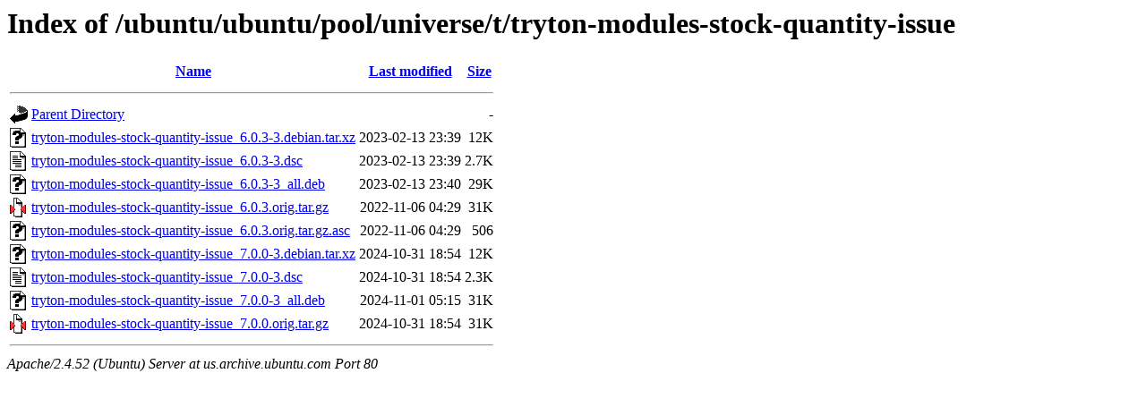

--- FILE ---
content_type: text/html;charset=UTF-8
request_url: http://us.archive.ubuntu.com/ubuntu/ubuntu/pool/universe/t/tryton-modules-stock-quantity-issue/
body_size: 689
content:
<!DOCTYPE HTML PUBLIC "-//W3C//DTD HTML 3.2 Final//EN">
<html>
 <head>
  <title>Index of /ubuntu/ubuntu/pool/universe/t/tryton-modules-stock-quantity-issue</title>
 </head>
 <body>
<h1>Index of /ubuntu/ubuntu/pool/universe/t/tryton-modules-stock-quantity-issue</h1>
  <table>
   <tr><th valign="top"><img src="/icons/blank.gif" alt="[ICO]"></th><th><a href="?C=N;O=D">Name</a></th><th><a href="?C=M;O=A">Last modified</a></th><th><a href="?C=S;O=A">Size</a></th></tr>
   <tr><th colspan="4"><hr></th></tr>
<tr><td valign="top"><img src="/icons/back.gif" alt="[PARENTDIR]"></td><td><a href="/ubuntu/ubuntu/pool/universe/t/">Parent Directory</a></td><td>&nbsp;</td><td align="right">  - </td></tr>
<tr><td valign="top"><img src="/icons/unknown.gif" alt="[   ]"></td><td><a href="tryton-modules-stock-quantity-issue_6.0.3-3.debian.tar.xz">tryton-modules-stock-quantity-issue_6.0.3-3.debian.tar.xz</a></td><td align="right">2023-02-13 23:39  </td><td align="right"> 12K</td></tr>
<tr><td valign="top"><img src="/icons/text.gif" alt="[TXT]"></td><td><a href="tryton-modules-stock-quantity-issue_6.0.3-3.dsc">tryton-modules-stock-quantity-issue_6.0.3-3.dsc</a></td><td align="right">2023-02-13 23:39  </td><td align="right">2.7K</td></tr>
<tr><td valign="top"><img src="/icons/unknown.gif" alt="[   ]"></td><td><a href="tryton-modules-stock-quantity-issue_6.0.3-3_all.deb">tryton-modules-stock-quantity-issue_6.0.3-3_all.deb</a></td><td align="right">2023-02-13 23:40  </td><td align="right"> 29K</td></tr>
<tr><td valign="top"><img src="/icons/compressed.gif" alt="[   ]"></td><td><a href="tryton-modules-stock-quantity-issue_6.0.3.orig.tar.gz">tryton-modules-stock-quantity-issue_6.0.3.orig.tar.gz</a></td><td align="right">2022-11-06 04:29  </td><td align="right"> 31K</td></tr>
<tr><td valign="top"><img src="/icons/unknown.gif" alt="[   ]"></td><td><a href="tryton-modules-stock-quantity-issue_6.0.3.orig.tar.gz.asc">tryton-modules-stock-quantity-issue_6.0.3.orig.tar.gz.asc</a></td><td align="right">2022-11-06 04:29  </td><td align="right">506 </td></tr>
<tr><td valign="top"><img src="/icons/unknown.gif" alt="[   ]"></td><td><a href="tryton-modules-stock-quantity-issue_7.0.0-3.debian.tar.xz">tryton-modules-stock-quantity-issue_7.0.0-3.debian.tar.xz</a></td><td align="right">2024-10-31 18:54  </td><td align="right"> 12K</td></tr>
<tr><td valign="top"><img src="/icons/text.gif" alt="[TXT]"></td><td><a href="tryton-modules-stock-quantity-issue_7.0.0-3.dsc">tryton-modules-stock-quantity-issue_7.0.0-3.dsc</a></td><td align="right">2024-10-31 18:54  </td><td align="right">2.3K</td></tr>
<tr><td valign="top"><img src="/icons/unknown.gif" alt="[   ]"></td><td><a href="tryton-modules-stock-quantity-issue_7.0.0-3_all.deb">tryton-modules-stock-quantity-issue_7.0.0-3_all.deb</a></td><td align="right">2024-11-01 05:15  </td><td align="right"> 31K</td></tr>
<tr><td valign="top"><img src="/icons/compressed.gif" alt="[   ]"></td><td><a href="tryton-modules-stock-quantity-issue_7.0.0.orig.tar.gz">tryton-modules-stock-quantity-issue_7.0.0.orig.tar.gz</a></td><td align="right">2024-10-31 18:54  </td><td align="right"> 31K</td></tr>
   <tr><th colspan="4"><hr></th></tr>
</table>
<address>Apache/2.4.52 (Ubuntu) Server at us.archive.ubuntu.com Port 80</address>
</body></html>
